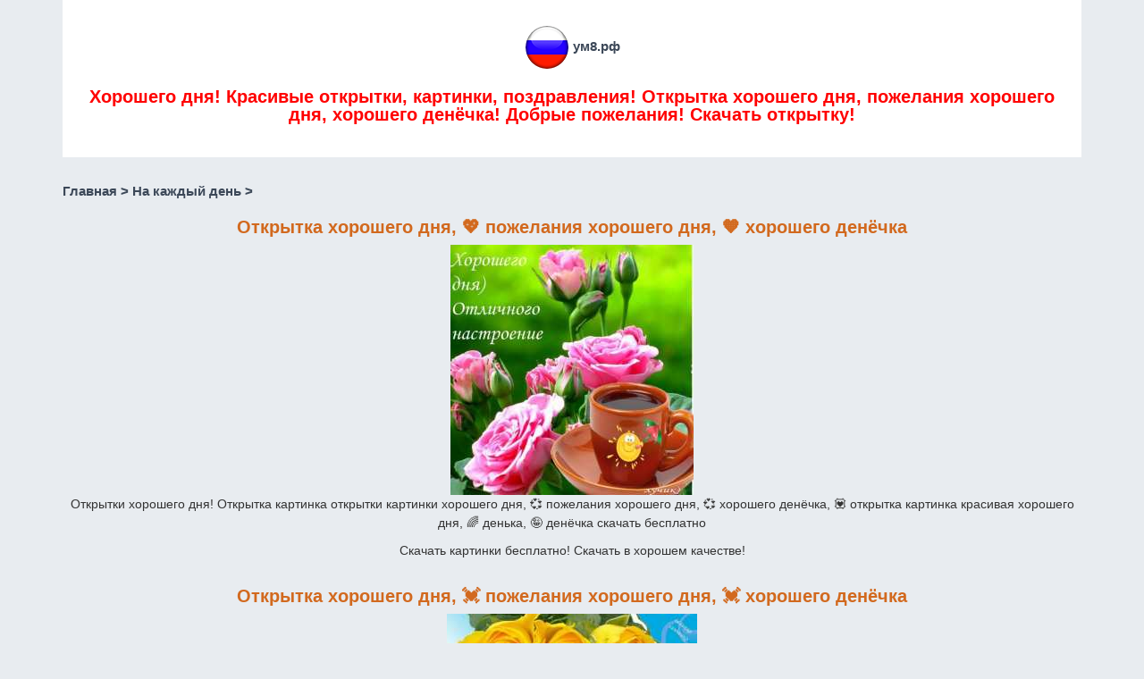

--- FILE ---
content_type: text/html; charset=UTF-8
request_url: https://xn--8-wtbu.xn--p1ai/kartinki/75/%D0%BF%D0%BE%D0%B7%D0%B4%D1%80%D0%B0%D0%B2%D0%BB%D0%B5%D0%BD%D0%B8%D1%8F/%D1%85%D0%BE%D1%80%D0%BE%D1%88%D0%B5%D0%B3%D0%BE-%D0%B4%D0%BD%D1%8F/%D0%BE%D1%82%D0%BA%D1%80%D1%8B%D1%82%D0%BA%D0%B8/%D0%9D%D0%B0-%D0%BA%D0%B0%D0%B6%D0%B4%D1%8B%D0%B9-%D0%B4%D0%B5%D0%BD%D1%8C/%D0%BA%D0%B0%D1%80%D1%82%D0%B8%D0%BD%D0%BA%D0%B8
body_size: 3376
content:

<!DOCTYPE html>
<html lang="ru">
    <head>
        		<meta charset="utf-8">
        <title>Хорошего дня! Красивые открытки, картинки, поздравления! Открытка хорошего дня, пожелания хорошего дня, хорошего денёчка! Добрые пожелания! Скачать открытку!</title>
        <meta name="description" content="Хорошего дня! Скачать открытку! Открытка хорошего дня, пожелания хорошего дня, хорошего денёчка!">
		<meta name="keywords" content="скачать открытку, красивые открытки, хорошего дня, открытка хорошего дня, пожелания хорошего дня, хорошего денёчка" />
		<meta name="viewport" content="initial-scale=1.0, width=device-width">
		
		<meta property="og:title" content="Хорошего дня! Красивые открытки, картинки, поздравления! Открытка хорошего дня, пожелания хорошего дня, хорошего денёчка! Добрые пожелания! Скачать открытку!" />
		<meta property="og:site_name" content="ум8.рф">
		<meta property="og:url" content="https://xn--8-wtbu.xn--p1ai/kartinki/75/%D0%BF%D0%BE%D0%B7%D0%B4%D1%80%D0%B0%D0%B2%D0%BB%D0%B5%D0%BD%D0%B8%D1%8F/%D1%85%D0%BE%D1%80%D0%BE%D1%88%D0%B5%D0%B3%D0%BE-%D0%B4%D0%BD%D1%8F/%D0%BE%D1%82%D0%BA%D1%80%D1%8B%D1%82%D0%BA%D0%B8/%D0%9D%D0%B0-%D0%BA%D0%B0%D0%B6%D0%B4%D1%8B%D0%B9-%D0%B4%D0%B5%D0%BD%D1%8C/%D0%BA%D0%B0%D1%80%D1%82%D0%B8%D0%BD%D0%BA%D0%B8" />
		<meta property="og:description" content="Хорошего дня! Красивые открытки, картинки, поздравления! Открытка хорошего дня, пожелания хорошего дня, хорошего денёчка! Добрые пожелания! Скачать открытку!" />
		<meta property="og:type" content="website" />		
		<meta property="og:image" itemprop="image" content="https://xn--8-wtbu.xn--p1ai/imgsira/5/Открытка-хорошего-дня-пожелания-хорошего-дня-хорошего-денёчка-905.jpg" />				
		<meta property="og:image:type" content="image/jpeg" />
        
		<link href="https://xn--8-wtbu.xn--p1ai/um8.ico" rel="shortcut icon" type="image/x-icon" />
		

		<link media="all" rel="stylesheet" type="text/css" href="https://xn--8-wtbu.xn--p1ai/css/bootstrap.min.css">
		<link media="all" rel="stylesheet" type="text/css" href="https://xn--8-wtbu.xn--p1ai/css/mystyle.css?var=675">
		
<script src="https://xn--8-wtbu.xn--p1ai/js/vendor/jquery-1.11.0.min.js"></script>		
<!-- Global site tag (gtag.js) - Google Analytics -->
<script async src="https://www.googletagmanager.com/gtag/js?id=UA-116925153-10"></script>
<script>
  window.dataLayer = window.dataLayer || [];
  function gtag(){dataLayer.push(arguments);}
  gtag('js', new Date());

  gtag('config', 'UA-116925153-10');
</script>
<!-- Global site tag (gtag.js) - Google Analytics -->

<script async src="https://pagead2.googlesyndication.com/pagead/js/adsbygoogle.js?client=ca-pub-8023862886341831"
     crossorigin="anonymous"></script>

				<script src="https://xn--8-wtbu.xn--p1ai/js/lozad.js"></script>	
		
		<script async custom-element="amp-auto-ads"
				src="https://cdn.ampproject.org/v0/amp-auto-ads-0.1.js">
		</script>

    </head>
    <body>	

<amp-auto-ads type="adsense"
        data-ad-client="ca-pub-8023862886341831">
</amp-auto-ads>
	
        <header>			
            <div class="container">
	<div class="row">
        <div class="col-md-12">	
		<div class='bgw aside c'>
			<img class="lozad" data-src="https://xn--8-wtbu.xn--p1ai/icons/logo-50px.png" alt="Логотип сайта ум8.рф" src='https://xn--8-wtbu.xn--p1ai/icons/Spin-50px.gif'>
			<a href='/' title='Главная страница'>ум8.рф</a>
			
						
			<h1>Хорошего дня! Красивые открытки, картинки, поздравления! Открытка хорошего дня, пожелания хорошего дня, хорошего денёчка! Добрые пожелания! Скачать открытку!</h1>
		</div>	
		</div>
	</div>
</div> 
        </header> 
		
		<div class="container">
	<div class="row">
	
	<div class="col-md-12">
		<a href="/" title='Главная'>Главная &gt;</a> 
		<a href="https://xn--8-wtbu.xn--p1ai/otkrytki/5/открытки/на-каждый-день/картинки/хорошего-настроения-каждый-день/утро-день-вечер-ночь" title='На каждый день'> На каждый день &gt;</a>
	</div>
	
							<div class="col-md-12 c">
					
				<div class="db">
					<h3>Открытка хорошего дня, 💖 пожелания хорошего дня, 🧡 хорошего денёчка</h3>
					<a title='Открытка хорошего дня, пожелания хорошего дня, хорошего денёчка' href='https://xn--8-wtbu.xn--p1ai/скачать-картинки-бесплатно/хорошего-дня/3098/открытка-хорошего-дня-пожелания-хорошего-дня-хорошего-денёчка/На-каждый-день/скачать-в-хорошем-качестве/поздравление/75'>
						<img class="lozad pr" data-src="https://xn--8-wtbu.xn--p1ai/imgsira/5/Открытка-хорошего-дня-пожелания-хорошего-дня-хорошего-денёчка-905.jpg" alt="Открытка! Открытка хорошего дня, пожелания хорошего дня, хорошего денёчка" src='https://xn--8-wtbu.xn--p1ai/icons/Spin-100px.gif'/>
					</a>
					<p>Открытки хорошего дня!  Открытка картинка открытки картинки хорошего дня, 💞 пожелания хорошего дня, 💞 хорошего денёчка, 💟 открытка картинка красивая хорошего дня, 🌈 денька, 🤪 денёчка скачать бесплатно</p>
					<p>Скачать картинки бесплатно! Скачать в хорошем качестве!</p>
				</div>	
					
				</div>
							<div class="col-md-12 c">
					
				<div class="db">
					<h3>Открытка хорошего дня, 💓 пожелания хорошего дня, 💓 хорошего денёчка</h3>
					<a title='Открытка хорошего дня, пожелания хорошего дня, хорошего денёчка' href='https://xn--8-wtbu.xn--p1ai/картинки-с-пожеланиями/хорошего-дня/3099/открытка-хорошего-дня-пожелания-хорошего-дня-хорошего-денёчка/На-каждый-день/скачать-в-качестве/поздравление/75'>
						<img class="lozad pr" data-src="https://xn--8-wtbu.xn--p1ai/imgsira/5/Открытка-хорошего-дня-пожелания-хорошего-дня-хорошего-денёчка-906.jpg" alt="Открытка! Открытка хорошего дня, пожелания хорошего дня, хорошего денёчка" src='https://xn--8-wtbu.xn--p1ai/icons/Spin-100px.gif'/>
					</a>
					<p>Открытки хорошего дня!  Открытка картинка открытки картинки хорошего дня, 🥰 пожелания хорошего дня, 🌺 хорошего денёчка, 😉 открытка картинка красивая хорошего дня, 💛 денька, 💥 денёчка скачать бесплатно</p>
					<p>Картинки с пожеланиями! Скачать в качестве!</p>
				</div>	
					
				</div>
							<div class="col-md-12 c">
					
				<div class="db">
					<h3>Открытка хорошего дня, 😘 пожелания хорошего дня, 💕 хорошего денёчка</h3>
					<a title='Открытка хорошего дня, пожелания хорошего дня, хорошего денёчка' href='https://xn--8-wtbu.xn--p1ai/картинки-с-надписями/хорошего-дня/3100/открытка-хорошего-дня-пожелания-хорошего-дня-хорошего-денёчка/На-каждый-день/скачать-бесплатно-в-качестве/поздравление/75'>
						<img class="lozad pr" data-src="https://xn--8-wtbu.xn--p1ai/imgsira/5/Открытка-хорошего-дня-пожелания-хорошего-дня-хорошего-денёчка-907.jpg" alt="Открытка! Открытка хорошего дня, пожелания хорошего дня, хорошего денёчка" src='https://xn--8-wtbu.xn--p1ai/icons/Spin-100px.gif'/>
					</a>
					<p>Открытки хорошего дня!  Открытка картинка открытки картинки хорошего дня, 💛 пожелания хорошего дня, 😊 хорошего денёчка, 💛 открытка картинка красивая хорошего дня, 😉 денька, 😊 денёчка скачать бесплатно</p>
					<p>Картинки с надписями! Скачать бесплатно в качестве!</p>
				</div>	
					
				</div>
							<div class="col-md-12 c">
					
				<div class="db">
					<h3>Открытка хорошего дня, 💛 пожелания хорошего дня, 🌹 хорошего денёчка</h3>
					<a title='Открытка хорошего дня, пожелания хорошего дня, хорошего денёчка' href='https://xn--8-wtbu.xn--p1ai/картинки-красивые/хорошего-дня/3101/открытка-хорошего-дня-пожелания-хорошего-дня-хорошего-денёчка/На-каждый-день/скачать-бесплатно-в-хорошем-качестве/поздравление/75'>
						<img class="lozad pr" data-src="https://xn--8-wtbu.xn--p1ai/imgsira/5/Открытка-хорошего-дня-пожелания-хорошего-дня-хорошего-денёчка-908.jpg" alt="Открытка! Открытка хорошего дня, пожелания хорошего дня, хорошего денёчка" src='https://xn--8-wtbu.xn--p1ai/icons/Spin-100px.gif'/>
					</a>
					<p>Открытки хорошего дня!  Открытка картинка открытки картинки хорошего дня, 🌹 пожелания хорошего дня, 🧡 хорошего денёчка, 😍 открытка картинка красивая хорошего дня, 🌸 денька, 💟 денёчка скачать бесплатно</p>
					<p>Картинки красивые! Скачать бесплатно в хорошем качестве!</p>
				</div>	
					
				</div>
							<div class="col-md-12 c">
					
				<div class="db">
					<h3>Открытка хорошего дня, 💞 пожелания хорошего дня, 💚 хорошего денёчка</h3>
					<a title='Открытка хорошего дня, пожелания хорошего дня, хорошего денёчка' href='https://xn--8-wtbu.xn--p1ai/картинки-поздравления/хорошего-дня/3102/открытка-хорошего-дня-пожелания-хорошего-дня-хорошего-денёчка/На-каждый-день/скачать-на-пк/поздравление/75'>
						<img class="lozad pr" data-src="https://xn--8-wtbu.xn--p1ai/imgsira/5/Открытка-хорошего-дня-пожелания-хорошего-дня-хорошего-денёчка-909.jpg" alt="Открытка! Открытка хорошего дня, пожелания хорошего дня, хорошего денёчка" src='https://xn--8-wtbu.xn--p1ai/icons/Spin-100px.gif'/>
					</a>
					<p>Открытки хорошего дня!  Открытка картинка открытки картинки хорошего дня, 🌸 пожелания хорошего дня, 💖 хорошего денёчка, 🥰 открытка картинка красивая хорошего дня, 💜 денька, 🌹 денёчка скачать бесплатно</p>
					<p>Картинки поздравления! Скачать на пк!</p>
				</div>	
					
				</div>
							<div class="col-md-12 c">
					
				<div class="db">
					<h3>Открытка хорошего дня, 💕 пожелания хорошего дня, 🌼 хорошего денёчка</h3>
					<a title='Открытка хорошего дня, пожелания хорошего дня, хорошего денёчка' href='https://xn--8-wtbu.xn--p1ai/поздравление/хорошего-дня/3103/открытка-хорошего-дня-пожелания-хорошего-дня-хорошего-денёчка/На-каждый-день/скачать-бесплатно-на-андроид/поздравление/75'>
						<img class="lozad pr" data-src="https://xn--8-wtbu.xn--p1ai/imgsira/5/Открытка-хорошего-дня-пожелания-хорошего-дня-хорошего-денёчка-910.jpg" alt="Открытка! Открытка хорошего дня, пожелания хорошего дня, хорошего денёчка" src='https://xn--8-wtbu.xn--p1ai/icons/Spin-100px.gif'/>
					</a>
					<p>Открытки хорошего дня!  Открытка картинка открытки картинки хорошего дня, 💖 пожелания хорошего дня, 😘 хорошего денёчка, 🌞 открытка картинка красивая хорошего дня, 😍 денька, 💞 денёчка скачать бесплатно</p>
					<p>Поздравление! Скачать бесплатно на андроид!</p>
				</div>	
					
				</div>
							<div class="col-md-12 c">
					
				<div class="db">
					<h3>Открытка хорошего дня, 🥰 пожелания хорошего дня, 💟 хорошего денёчка</h3>
					<a title='Открытка хорошего дня, пожелания хорошего дня, хорошего денёчка' href='https://xn--8-wtbu.xn--p1ai/красивое-поздравление/хорошего-дня/3104/открытка-хорошего-дня-пожелания-хорошего-дня-хорошего-денёчка/На-каждый-день/для-андроид-и-ios/поздравление/75'>
						<img class="lozad pr" data-src="https://xn--8-wtbu.xn--p1ai/imgsira/5/Открытка-хорошего-дня-пожелания-хорошего-дня-хорошего-денёчка-911.jpg" alt="Открытка! Открытка хорошего дня, пожелания хорошего дня, хорошего денёчка" src='https://xn--8-wtbu.xn--p1ai/icons/Spin-100px.gif'/>
					</a>
					<p>Открытки хорошего дня!  Открытка картинка открытки картинки хорошего дня, 🌷 пожелания хорошего дня, 💜 хорошего денёчка, 🔥 открытка картинка красивая хорошего дня, 🌞 денька, 🌺 денёчка скачать бесплатно</p>
					<p>Красивое поздравление! Для андроид и ios!</p>
				</div>	
					
				</div>
							<div class="col-md-12 c">
					
				<div class="db">
					<h3>Открытка хорошего дня, 😜 пожелания хорошего дня, 😊 хорошего денёчка</h3>
					<a title='Открытка хорошего дня, пожелания хорошего дня, хорошего денёчка' href='https://xn--8-wtbu.xn--p1ai/поздравление-своими-словами-и-в-стихах/хорошего-дня/3105/открытка-хорошего-дня-пожелания-хорошего-дня-хорошего-денёчка/На-каждый-день/для-андроид-и-айос/поздравление/75'>
						<img class="lozad pr" data-src="https://xn--8-wtbu.xn--p1ai/imgsira/5/Открытка-хорошего-дня-пожелания-хорошего-дня-хорошего-денёчка-912.jpg" alt="Открытка! Открытка хорошего дня, пожелания хорошего дня, хорошего денёчка" src='https://xn--8-wtbu.xn--p1ai/icons/Spin-100px.gif'/>
					</a>
					<p>Открытки хорошего дня!  Открытка картинка открытки картинки хорошего дня, 🔥 пожелания хорошего дня, 🌷 хорошего денёчка, 💛 открытка картинка красивая хорошего дня, 💜 денька, 😜 денёчка скачать бесплатно</p>
					<p>Поздравление своими словами и в стихах! Для андроид и айос!</p>
				</div>	
					
				</div>
				
			
		<div class="col-md-12 c">	
		<hr />
						
						
			
			
						<a title='Текущая страница 1! Открытки Хорошего дня!' href='https://xn--8-wtbu.xn--p1ai/kartinki/75/поздравления/хорошего-дня/открытки/На-каждый-день/картинки'>
				<button class="btn btn-info but" type="button">1</button>
			</a>	
						
			
			
						<a title='Следующая страница 2! Открытки Хорошего дня!' href='https://xn--8-wtbu.xn--p1ai/kartinki/75/поздравления/хорошего-дня/открытки/На-каждый-день/картинки?page=2'>
				<button class="btn btn-info but" type="button">2</button>
			</a>
					<hr />	
		</div>
		<div class="col-md-12">	
			<h2>Хорошего дня! Красивые открытки, картинки, поздравления! Открытка хорошего дня, пожелания хорошего дня, хорошего денёчка! Добрые пожелания! Скачать открытку! Открытки с поздравлениями и пожеланиями!</h2>
			<p>Страничка с поздравлениями для дорогого вам человека! Категория картинок Хорошего дня! Передайте родным людям замечательные пожелания по теме На каждый день. Ведь радовать и создавать любимым, родным и друзьям отличное настроение - это приятно. Именно для этого в данном разделе На каждый день собраны красивые бесплатные открытки, легкие и лаконичные пожелания от всей души! Здесь есть всё для поднятия настроения!</p>
		</div>
	</div>
</div>		
		
		<footer>
			<div class="container">
				<div class="row">
					<div class="col-md-12">
						
						<div class='aside2 bgw'>
							<p class='c colgr'>Copyright &copy; 2026 ум8.рф All Rights Reserved.</p>
						</div>
					</div>	
				</div>
			</div>
		</footer>
		<script>
		//document.addEventListener("DOMContentLoaded", function() {
			const observer = lozad();
			observer.observe();
		//});
		</script>
			
<!-- Yandex.Metrika counter -->
<script type="text/javascript" >
   (function(m,e,t,r,i,k,a){m[i]=m[i]||function(){(m[i].a=m[i].a||[]).push(arguments)};
   m[i].l=1*new Date();k=e.createElement(t),a=e.getElementsByTagName(t)[0],k.async=1,k.src=r,a.parentNode.insertBefore(k,a)})
   (window, document, "script", "https://mc.yandex.ru/metrika/tag.js", "ym");

   ym(50525674, "init", {
        clickmap:true,
        trackLinks:true,
        accurateTrackBounce:true
   });
</script>
<noscript><div><img src="https://mc.yandex.ru/watch/50525674" style="position:absolute; left:-9999px;" alt="" /></div></noscript>
<!-- /Yandex.Metrika counter -->	
    </body>
</html>

--- FILE ---
content_type: text/html; charset=utf-8
request_url: https://www.google.com/recaptcha/api2/aframe
body_size: 267
content:
<!DOCTYPE HTML><html><head><meta http-equiv="content-type" content="text/html; charset=UTF-8"></head><body><script nonce="PGGk4g1G-WJata54--50pQ">/** Anti-fraud and anti-abuse applications only. See google.com/recaptcha */ try{var clients={'sodar':'https://pagead2.googlesyndication.com/pagead/sodar?'};window.addEventListener("message",function(a){try{if(a.source===window.parent){var b=JSON.parse(a.data);var c=clients[b['id']];if(c){var d=document.createElement('img');d.src=c+b['params']+'&rc='+(localStorage.getItem("rc::a")?sessionStorage.getItem("rc::b"):"");window.document.body.appendChild(d);sessionStorage.setItem("rc::e",parseInt(sessionStorage.getItem("rc::e")||0)+1);localStorage.setItem("rc::h",'1769343722405');}}}catch(b){}});window.parent.postMessage("_grecaptcha_ready", "*");}catch(b){}</script></body></html>